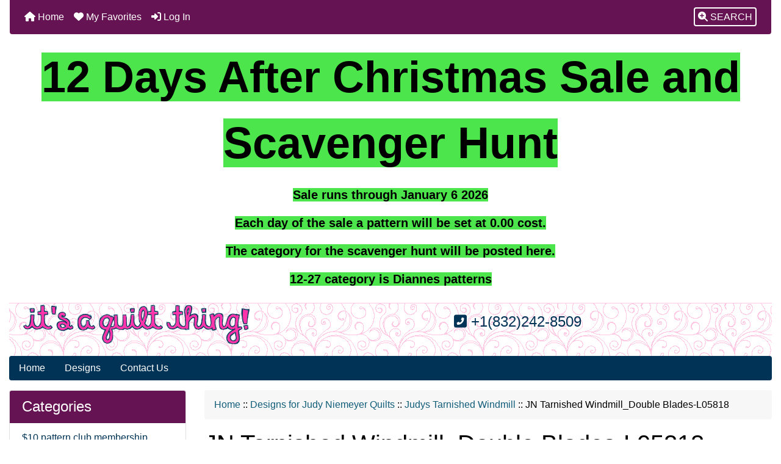

--- FILE ---
content_type: text/html; charset=utf-8
request_url: https://itsaquiltthing.com/cart/index.php?main_page=product_info&products_id=5818
body_size: 15103
content:
<!DOCTYPE html>
<html dir="ltr" lang="en">
  <head>
    <meta charset="utf-8">
    <link rel="preload" href="https://code.jquery.com/jquery-3.7.1.min.js" integrity="sha256-/JqT3SQfawRcv/BIHPThkBvs0OEvtFFmqPF/lYI/Cxo=" crossorigin="anonymous" as="script">
    <link rel="preload" href="https://cdn.jsdelivr.net/npm/bootstrap@4.6.2/dist/css/bootstrap.min.css" integrity="sha384-xOolHFLEh07PJGoPkLv1IbcEPTNtaed2xpHsD9ESMhqIYd0nLMwNLD69Npy4HI+N" crossorigin="anonymous" as="style">
    <link rel="preload" href="https://cdn.jsdelivr.net/npm/bootstrap@4.6.2/dist/js/bootstrap.bundle.min.js" integrity="sha384-Fy6S3B9q64WdZWQUiU+q4/2Lc9npb8tCaSX9FK7E8HnRr0Jz8D6OP9dO5Vg3Q9ct" crossorigin="anonymous" as="script">
    <link rel="preload" href="https://cdnjs.cloudflare.com/ajax/libs/font-awesome/6.5.2/css/fontawesome.min.css" integrity="sha512-UuQ/zJlbMVAw/UU8vVBhnI4op+/tFOpQZVT+FormmIEhRSCnJWyHiBbEVgM4Uztsht41f3FzVWgLuwzUqOObKw==" crossorigin="anonymous" as="style">
    <link rel="preload" href="https://cdnjs.cloudflare.com/ajax/libs/font-awesome/6.5.2/css/solid.min.css" integrity="sha512-Hp+WwK4QdKZk9/W0ViDvLunYjFrGJmNDt6sCflZNkjgvNq9mY+0tMbd6tWMiAlcf1OQyqL4gn2rYp7UsfssZPA==" crossorigin="anonymous" as="style">
    <title>JN Tarnished Windmill_Double Blades-L05818 : It's A Quilt Thing! - Designs by Laurie Thomas for the Statler Stitcher &amp; Intelliquilter</title>
    <meta name="viewport" content="width=device-width, initial-scale=1, minimum-scale=1, shrink-to-fit=no">
    <meta name="keywords" content="JN Tarnished Windmill_Double Blades-L05818, Designs for Jinny Beyer Quilts, Children, $10 pattern club membership, Wholecloth, Pattern Specific, Misc, Point to Point, Design Suggestions, Edge to Edge, Blocks, Triangles, Borders And Corners, Background and Misc, Christmas and Winter, Designs for Judy Niemeyer Quilts, Sash, Frames, Dianne's patterns, $10 pattern club, Gift Certificates, LDS Themed, Crosshatch, Apply, Modern, School Teams E2E, Designs for Jacqueline de Jonge quilts, Linear Patterns, Designs for Judy Martin Quilts, Designs for Judy Niemeyer Mixers, Open Patterns/Patterns With Little or No Backstitching, Sports Team E2e, Stephanie's Patterns, Modern e2e, quilt design, quilt designs, quilting">
    <meta name="description" content="It's A Quilt Thing! JN Tarnished Windmill_Double Blades-L05818 -  ">
    <meta name="author" content="It's A Quilt Thing!">
    <link rel="apple-touch-icon" sizes="180x180" href="includes/templates/bootstrap/images/icons/apple-touch-icon.png">
<link rel="icon" type="image/png" sizes="32x32" href="includes/templates/bootstrap/images/icons/favicon-32x32.png">
<link rel="icon" type="image/png" sizes="16x16" href="includes/templates/bootstrap/images/icons/favicon-16x16.png">
<link rel="manifest" href="includes/templates/bootstrap/images/icons/site.webmanifest">
    <base href="https://itsaquiltthing.com/cart/">
          <link href="https://itsaquiltthing.com/cart/index.php?main_page=product_info&amp;products_id=5818" rel="canonical">
            <link rel="stylesheet" href="https://cdn.jsdelivr.net/npm/bootstrap@4.6.2/dist/css/bootstrap.min.css" integrity="sha384-xOolHFLEh07PJGoPkLv1IbcEPTNtaed2xpHsD9ESMhqIYd0nLMwNLD69Npy4HI+N" crossorigin="anonymous">
    <link rel="stylesheet" href="https://cdnjs.cloudflare.com/ajax/libs/font-awesome/6.5.2/css/fontawesome.min.css" integrity="sha512-UuQ/zJlbMVAw/UU8vVBhnI4op+/tFOpQZVT+FormmIEhRSCnJWyHiBbEVgM4Uztsht41f3FzVWgLuwzUqOObKw==" crossorigin="anonymous">
    <link rel="stylesheet" href="https://cdnjs.cloudflare.com/ajax/libs/font-awesome/6.5.2/css/solid.min.css" integrity="sha512-Hp+WwK4QdKZk9/W0ViDvLunYjFrGJmNDt6sCflZNkjgvNq9mY+0tMbd6tWMiAlcf1OQyqL4gn2rYp7UsfssZPA==" crossorigin="anonymous">
<link href="includes/templates/bootstrap/css/stylesheet.css" rel="stylesheet">
<link href="includes/templates/bootstrap/css/stylesheet_360.css" rel="stylesheet">
<link href="includes/templates/bootstrap/css/stylesheet_361.css" rel="stylesheet">
<link href="includes/templates/bootstrap/css/stylesheet_364.css" rel="stylesheet">
<link href="includes/templates/bootstrap/css/stylesheet_ajax_search.css" rel="stylesheet">
<link href="includes/templates/bootstrap/css/stylesheet_bootstrap.carousel.css" rel="stylesheet">
<link href="includes/templates/bootstrap/css/stylesheet_bootstrap.lightbox.css" rel="stylesheet">
<link href="includes/templates/bootstrap/css/stylesheet_favorites.css" rel="stylesheet">
<link href="includes/templates/bootstrap/css/print_stylesheet.css" media="print" rel="stylesheet">
<style>
body {
    color: #000000;
    background-color: #ffffff;
}
a {
    color: #003355;text-decoration:none
}
a:hover {
    color: #0056b3;opacity:.6;text-decoration:none
}
.form-control::placeholder,
.required-info,
span.alert {
    color: #ad0000;
}
.alert-info {
    color: #13525e;    background-color: #d1ecf1;    border-color: #bee5eb;}
.rating {
    background-color: #ffffff;    color: #ff34aa;}
.btn {
    color: #ffffff;
    background-color: #003355;
    border-color: #003355;
}
.btn:hover {
    color: #fff;
    background-color: #ff33aa;
    border-color: #ff33aa;
}
#headerWrapper {
    background-color: #fff;background-image:url(includes/templates/bootstrap/images/tpheader.png); background-repeat:repeat;};
}
#tagline {
    color: #003355;
}
nav.navbar {
    background-color: #651352;
}
nav.navbar a.nav-link {
    color: #ffffff;
}
nav.navbar a.nav-link:hover {
    color: #f7f7f7;
    background-color: #333333;}
nav.navbar .navbar-toggler {
    color: #ffffff;
    background-color: #343a40;
    border-color: #343a40;
}
nav.navbar .navbar-toggler:hover {
    color: #f7f7f7;
    background-color: #919aa1;
    border-color: #919aa1;
}
nav.navbar .btn {
    color: #ffffff;    background-color: #13607c;    border-color: #13607c;}
nav.navbar .btn:hover {
    color: #0056b3;    background-color: #ffffff;    border-color: #a80000;}
#ezpagesBarHeader {
    background-color: #003355;
}
#ezpagesBarHeader a.nav-link {
    color: #ffffff;
}
#ezpagesBarHeader a.nav-link:hover {
    color: #cccccc;
    background-color: #ff33aa;}
#navCatTabs a {
    color: #ffffff;
    background-color: #007faf;
    border-color: #007faf;}
#navCatTabs a.activeLink {
    background-color: #ad0000;    color: #ffffff;    border-color: #ad0000;}
#navCatTabs a:hover {
    color: #007faf;
    background-color: #ffffff;
    border-color: #007faf;}
#navCatTabs a.activeLink:hover {
    background-color: #ffffff;    color: #ad0000;    border-color: #ad0000;}
#navBreadCrumb ol {
    background-color: #f7f7f7;
}
#navBreadCrumb li {
    color: #000000;
}
#navBreadCrumb li a {
    color: #115d79;
}
#navBreadCrumb li a:hover {
    color: #003c52;
}
#footerWrapper {
    color: #000000;
    background-color: #ffffff;
}
.legalCopyright,
.legalCopyright a {
    color: #000000;
}
#ezpagesBarFooter {
    background-color: #464646;
}
#ezpagesBarFooter a.nav-link {
    color: #ffffff;
}
#ezpagesBarFooter a.nav-link:hover {
    color: #f7f7f7;
    background-color: #363636;}
.fmel {
    background-color: #651352;
}
.leftBoxCard,
.rightBoxCard {
    color: #000000;
    background-color: #ffffff;
}
.leftBoxHeading,
.rightBoxHeading {
    color: #ffffff;
    background-color: #651352;
}
.leftBoxHeading a,
.rightBoxHeading a {
    color: #ffffff;
}
.leftBoxHeading a:hover,
.rightBoxHeading a:hover {
    color: #f7f7f7;
}
#categoriesContent .badge,
#documentcategoriesContent .badge {
    color: #ffffff;
    background-color: #007faf;
}
.leftBoxCard .list-group-item,
.rightBoxCard .list-group-item {
    color: #003355;
    background-color: #ffffff;
}
.leftBoxCard .list-group-item:hover,
.rightBoxCard .list-group-item:hover {
    color: #003975;
    background-color: #f7f7f7;
}
.centerBoxContents.card {
    color: #000000;
    background-color: #ffffff;
}
.centerBoxHeading {
    color: #ffffff;
    background-color: #003355;
}
.categoryListBoxContents.card {
    color: #000000;
    background-color: #ffffff;
}
.categoryListBoxContents {
    background-color: #ffffff;
}
.categoryListBoxContents:hover {
    background-color: #efefef;
}
a.page-link {
    color: #000000;
    background-color: #f7f7f7;
    border-color: #f7f7f7;
}
a.page-link:hover {
    color: #ffffff;
    background-color: #ff33aa;
    border-color: #ff33aa;
}
.page-item.active span.page-link {
    color: #ffffff;
    background-color: #003355;
}
.sideBoxContentItem {
    background-color: #ffffff;
}
.sideBoxContentItem:hover {
    background-color: #f7f7f7;
}
.centerBoxContents {
    background-color: #ffffff;
}
.centerBoxContents:hover {
    background-color: #efefef;
}
.centerBoxContentsListing:hover {
    background-color: #efefef;
}
.listingProductImage {
    min-width: 200px;
}
.productReviewCard:hover {
    background-color: #efefef;
}
.productBasePrice {
    color: #000000;
}
.normalprice {
    color: #000000;
}
.productSpecialPrice {
    color: #ad0000;
}
.productPriceDiscount {
    color: #ad0000;
}
.productSalePrice {
    color: #ad0000;
}
.productFreePrice {
    color: #0000ff;
}
#addToCart-card-header {
    color: #ffffff;
    background-color: #008a13;
}
#addToCart-card {
    border-color: #008a13;
}
.btn.button_add_selected {
    background: #008a13;
    color: #ffffff;
}
.btn.button_add_selected:hover {
    background: #007e33;
    color:#ffffff;
}
.btn.button_in_cart {
    background: #008a13;
    color: #ffffff;
}
.fa-cart-plus {
    color: #008a13;
}
.btn.button_in_cart:hover {
    background: #007e33;
    color: #ffffff;
}
a:hover > .fa-cart-plus {
    color: #007e33;
}
button.button_continue_checkout,
a.button_checkout {
    background-color: #003355;    color: #fff;    border-color: #003355;}
button.button_continue_checkout:hover,
a.button_checkout:hover {
    background-color: #ff33aa;    color: #fff;    border-color: #ff33aa;}
button.button_confirm_order {
    background-color: #003355;    color: #008a13;    border-color: #008a13;}
button.button_confirm_order:hover {
    background-color: #ff33aa;    color: #0f1111;    border-color: #ff33aa;}
#checkoutShippingDefault .progress-bar,
#checkoutPayment .progress-bar,
#checkoutConfirmationDefault .progress-bar,
#checkoutSuccessDefault .progress-bar {
    background-color: #008a13!important;}
button.button_sold_out_sm, button.button_sold_out_sm:hover, button.button_sold_out, button.button_sold_out:hover {
    background-color: #a80000;    color: #ffffff;    border-color: #a80000;}
a.carousel-control-prev,
a.carousel-control-next {
    color: #000000;}
a.carousel-control-prev:hover,
a.carousel-control-next:hover {
    color: #000000;}
.banner-carousel .carousel-indicators li {
    background-color: #000000;}
.defaultAddress address {
    background-color: #008a13;    color: #ffffff;}
.card.primary-address {
    border-color: #ff34aa;}
.card.primary-address > .card-header{
    background-color: #ff34aa;    color: #ffffff;}
</style>
<style>
.mfade img:hover{opacity:0.6}.pro{text-decoration:none}#siteinfoLegal{background:#fff;opacity:0.6}
</style>
    <script src="https://code.jquery.com/jquery-3.7.1.min.js" integrity="sha256-/JqT3SQfawRcv/BIHPThkBvs0OEvtFFmqPF/lYI/Cxo=" crossorigin="anonymous"></script>
    <script src="https://cdn.jsdelivr.net/npm/bootstrap@4.6.2/dist/js/bootstrap.bundle.min.js" integrity="sha384-Fy6S3B9q64WdZWQUiU+q4/2Lc9npb8tCaSX9FK7E8HnRr0Jz8D6OP9dO5Vg3Q9ct" crossorigin="anonymous"></script>
<script src="includes/templates/bootstrap/jscript/jscript_zca_bootstrap.js"></script>
<script src="includes/modules/pages/product_info/jscript_textarea_counter.js"></script>
<script src="includes/templates/bootstrap/jscript/ajax_search.min.js" defer></script>

<script src="includes/templates/bootstrap/jscript/jquery.matchHeight.min.js"></script>
<script>
$(document).ready(function() {
    $('.sideBoxContent .carousel-item .card').matchHeight();
});
</script>

<script>
if (typeof zcJS == "undefined" || !zcJS) {
  window.zcJS = { name: 'zcJS', version: '0.1.0.0' };
}

zcJS.ajax = function (options) {
  options.url = options.url.replace("&amp;", unescape("&amp;"));
  var deferred = jQuery.Deferred(function (d) {
      var securityToken = 'b8b35f2e1e908ab140d4240f1606b283';
      var defaults = {
          cache: false,
          type: 'POST',
          traditional: true,
          dataType: 'json',
          timeout: 5000,
          data: jQuery.extend(true,{
            securityToken: securityToken
        }, options.data)
      },
      settings = jQuery.extend(true, {}, defaults, options);
      if (typeof(console.log) == 'function') {
          console.log( settings );
      }

      d.done(settings.success);
      d.fail(settings.error);
      d.done(settings.complete);
      var jqXHRSettings = jQuery.extend(true, {}, settings, {
          success: function (response, textStatus, jqXHR) {
            d.resolve(response, textStatus, jqXHR);
          },
          error: function (jqXHR, textStatus, errorThrown) {
              if (window.console) {
                if (typeof(console.log) == 'function') {
                  console.log(jqXHR);
                }
              }
              d.reject(jqXHR, textStatus, errorThrown);
          },
          complete: d.resolve
      });
      jQuery.ajax(jqXHRSettings);
   }).fail(function(jqXHR, textStatus, errorThrown) {
   var response = jqXHR.getResponseHeader('status');
   var responseHtml = jqXHR.responseText;
   var contentType = jqXHR.getResponseHeader("content-type");
   switch (response)
     {
       case '403 Forbidden':
         var jsonResponse = JSON.parse(jqXHR.responseText);
         var errorType = jsonResponse.errorType;
         switch (errorType)
         {
           case 'ADMIN_BLOCK_WARNING':
           break;
           case 'AUTH_ERROR':
           break;
           case 'SECURITY_TOKEN':
           break;

           default:
             alert('An Internal Error of type '+errorType+' was received while processing an ajax call. The action you requested could not be completed.');
         }
       break;
       default:
        if (jqXHR.status === 200) {
            if (contentType.toLowerCase().indexOf("text/html") >= 0) {
                document.open();
                document.write(responseHtml);
                document.close();
            }
         }
     }
   });

  var promise = deferred.promise();
  return promise;
};
zcJS.timer = function (options) {
  var defaults = {
    interval: 10000,
    startEvent: null,
    intervalEvent: null,
    stopEvent: null

},
  settings = jQuery.extend(true, {}, defaults, options);

  var enabled = new Boolean(false);
  var timerId = 0;
  var mySelf;
  this.Start = function()
  {
      this.enabled = new Boolean(true);

      mySelf = this;
      mySelf.settings = settings;
      if (mySelf.enabled)
      {
          mySelf.timerId = setInterval(
          function()
          {
              if (mySelf.settings.intervalEvent)
              {
                mySelf.settings.intervalEvent(mySelf);
              }
          }, mySelf.settings.interval);
          if (mySelf.settings.startEvent)
          {
            mySelf.settings.startEvent(mySelf);
          }
      }
  };
  this.Stop = function()
  {
    mySelf.enabled = new Boolean(false);
    clearInterval(mySelf.timerId);
    if (mySelf.settings.stopEvent)
    {
      mySelf.settings.stopEvent(mySelf);
    }
  };
};

</script>

<script>
jQuery(document).ready(function() {
    jQuery('form.sidebox-select-form select:required').each(function() {
        var theOptions = '';
        var optGroup = false;
        var isSelected = '';
        jQuery('option', this).each(function() {
            if (jQuery(this).val() == '') {
                optGroup = true;
                theOptions += '<optgroup label="'+jQuery(this).text()+'">';
            } else {
                isSelected = '';
                if (jQuery(this).is(':selected')) {
                    isSelected = ' selected="selected"';
                }
                theOptions += '<option value="'+jQuery(this).val()+'"'+isSelected+'>'+jQuery(this).text()+'</option>';
            }
        });
        if (optGroup === true) {
            theOptions += '</optgroup>';
        }
        jQuery(this).empty().append(theOptions);
        jQuery('optgroup', this).css({'font-style':'normal'});
        if (jQuery('select option:selected', this).length > 0) {
            jQuery(this).siblings('input[type="submit"], button[type="submit"]').attr('disabled', false).css('cursor', 'pointer');
        } else {
            jQuery(this).siblings('input[type="submit"], button[type="submit"]').attr('disabled', true).css('cursor', 'not-allowed');
        }
        jQuery(this).on('change', function() {
            jQuery(this).siblings('input[type="submit"], button[type="submit"]').attr('disabled', false).css('cursor', 'pointer');
        });
    });
});
</script>
<script>
function popupWindow(url) {
  window.open(url,'popupWindow','toolbar=no,location=no,directories=no,status=no,menubar=no,scrollbars=no,resizable=yes,copyhistory=no,width=100,height=100,screenX=150,screenY=150,top=150,left=150')
}
function popupWindowPrice(url) {
  window.open(url,'popupWindow','toolbar=no,location=no,directories=no,status=no,menubar=no,scrollbars=yes,resizable=yes,copyhistory=no,width=600,height=400,screenX=150,screenY=150,top=150,left=150')
}
</script>

    </head>

<body id="productinfoBody">
    <div id="search-wrapper" class="modal fade" role="dialog" aria-labelledby="search-modal-title" aria-hidden="true">
        <div class="modal-dialog">
            <div class="modal-content">
                <div class="modal-body container-fluid">
                    <button type="button" class="close" data-dismiss="modal" aria-label="Close"><i class="fas fa-times"></i></button>
                    <h5 class="modal-title mb-1" id="search-modal-title">What can we help you find?</h5>
                    <div class="form-group">
                        <form class="search-form">
                            <label for="search-input">Search:</label>
                            <input type="text" id="search-input" class="form-control" placeholder="Search here...">
                            <input id="search-page" type="hidden" value="https://itsaquiltthing.com/cart/index.php?main_page=search_result&amp;search_in_description=1">
                        </form>
                    </div>
                    <div id="search-content" class="row"></div>
                </div>
            </div>
        </div>
    </div>
<div class="container-fluid" id="header-wrapper">
<div id="navbar-spacer" class="mt-5 pt-4"></div>    <div class="zca-banner bannerOne rounded">
<p style="text-align:center;"><span style="background-color:hsl(120,75%,60%);font-size:72px;"><strong>12 Days After Christmas Sale and Scavenger Hunt</strong></span></p><p style="text-align:center;"><span style="background-color:hsl(120,75%,60%);font-size:20px;"><strong>Sale runs through January 6 2026</strong></span></p><p style="text-align:center;"><span style="background-color:hsl(120,75%,60%);font-size:20px;"><strong>Each day of the sale a pattern will be set at 0.00 cost.</strong></span></p><p style="text-align:center;"><span style="background-color:hsl(120,75%,60%);font-size:20px;"><strong>The category for the scavenger hunt will be posted here.</strong></span></p><p style="text-align:center;"><span style="background-color:hsl(120,75%,60%);font-size:20px;"><strong>12-27 category is Diannes patterns</strong></span></p>    </div>
    <div class="row mb-3">
        <div class="col">
<!--bof-header logo and navigation display-->
<div id="headerWrapper" class="mt-2">
<!--bof-navigation display-->
    <div id="navMainWrapper">
        <div id="navMain">
            <nav class="navbar fixed-top mx-3 navbar-expand-lg rounded-bottom" aria-label="Navigation Bar">
                <button class="navbar-toggler" type="button" data-toggle="collapse" data-target="#navbarSupportedContent" aria-controls="navbarSupportedContent" aria-expanded="false" aria-label="Toggle navigation">
                    <i class="fas fa-bars"></i>
                </button>

                <div class="collapse navbar-collapse" id="navbarSupportedContent">
                    <ul class="navbar-nav mr-auto">
                        <li id="nav-home" class="nav-item" title="Home">
                            <a class="nav-link" href="https://itsaquiltthing.com/cart/index.php?main_page=index">
                                <i class="fas fa-home"></i> Home                            </a>
                        </li>
                        <li class="nav-item" title="Log In">
                            <a class="nav-link" href="https://itsaquiltthing.com/cart/index.php?main_page=login">
                                <i class="fas fa-sign-in-alt"></i> Log In                            </a>
                        </li>
<li class="nav-item dropdown d-lg-none">
    <a class="nav-link dropdown-toggle" href="#" id="categoryDropdown" role="button" data-toggle="dropdown" aria-haspopup="true" aria-expanded="false">
        Categories    </a>
    <div class="dropdown-menu" aria-labelledby="categoryDropdown">
        <ul class="m-0 p-0">
            <li><a class="dropdown-item" href="https://itsaquiltthing.com/cart/index.php?main_page=index&amp;cPath=35">$10 pattern club membership</a></li>
            <li><a class="dropdown-item" href="https://itsaquiltthing.com/cart/index.php?main_page=index&amp;cPath=84">Apply</a></li>
            <li><a class="dropdown-item" href="https://itsaquiltthing.com/cart/index.php?main_page=index&amp;cPath=83">Crosshatch</a></li>
            <li><a class="dropdown-item" href="https://itsaquiltthing.com/cart/index.php?main_page=index&amp;cPath=85">Modern</a></li>
            <li><a class="dropdown-item" href="https://itsaquiltthing.com/cart/index.php?main_page=index&amp;cPath=275">Modern e2e</a></li>
            <li><a class="dropdown-item" href="https://itsaquiltthing.com/cart/index.php?main_page=index&amp;cPath=79">$10 pattern club</a></li>
            <li><a class="dropdown-item" href="https://itsaquiltthing.com/cart/index.php?main_page=index&amp;cPath=61">Background and Misc</a></li>
            <li><a class="dropdown-item" href="https://itsaquiltthing.com/cart/index.php?main_page=index&amp;cPath=57">Blocks</a></li>
            <li><a class="dropdown-item" href="https://itsaquiltthing.com/cart/index.php?main_page=index&amp;cPath=59">Borders And Corners</a></li>
            <li><a class="dropdown-item" href="https://itsaquiltthing.com/cart/index.php?main_page=index&amp;cPath=20">Children</a></li>
            <li><a class="dropdown-item" href="https://itsaquiltthing.com/cart/index.php?main_page=index&amp;cPath=63">Christmas and Winter</a></li>
            <li><a class="dropdown-item" href="https://itsaquiltthing.com/cart/index.php?main_page=index&amp;cPath=55">Design Suggestions</a></li>
            <li><a class="dropdown-item" href="https://itsaquiltthing.com/cart/index.php?main_page=index&amp;cPath=195">Designs for Jacqueline de Jonge quilts</a></li>
            <li><a class="dropdown-item" href="https://itsaquiltthing.com/cart/index.php?main_page=index&amp;cPath=8">Designs for Jinny Beyer Quilts</a></li>
            <li><a class="dropdown-item" href="https://itsaquiltthing.com/cart/index.php?main_page=index&amp;cPath=212">Designs for Judy Martin Quilts</a></li>
            <li><a class="dropdown-item" href="https://itsaquiltthing.com/cart/index.php?main_page=index&amp;cPath=219">Designs for Judy Niemeyer Mixers</a></li>
            <li><a class="dropdown-item" href="https://itsaquiltthing.com/cart/index.php?main_page=index&amp;cPath=64"><span class="category-subs-selected">Designs for Judy Niemeyer Quilts</span></a></li>
            <li><a class="dropdown-item" href="https://itsaquiltthing.com/cart/index.php?main_page=index&amp;cPath=56">Edge to Edge</a></li>
            <li><a class="dropdown-item" href="https://itsaquiltthing.com/cart/index.php?main_page=index&amp;cPath=69">Frames</a></li>
            <li><a class="dropdown-item" href="https://itsaquiltthing.com/cart/index.php?main_page=index&amp;cPath=204">Linear Patterns</a></li>
            <li><a class="dropdown-item" href="https://itsaquiltthing.com/cart/index.php?main_page=index&amp;cPath=52">Misc</a></li>
            <li><a class="dropdown-item" href="https://itsaquiltthing.com/cart/index.php?main_page=index&amp;cPath=227">Open Patterns/Patterns With Little or No Backstitching</a></li>
            <li><a class="dropdown-item" href="https://itsaquiltthing.com/cart/index.php?main_page=index&amp;cPath=51">Pattern Specific</a></li>
            <li><a class="dropdown-item" href="https://itsaquiltthing.com/cart/index.php?main_page=index&amp;cPath=54">Point  to Point</a></li>
            <li><a class="dropdown-item" href="https://itsaquiltthing.com/cart/index.php?main_page=index&amp;cPath=66">Sash</a></li>
            <li><a class="dropdown-item" href="https://itsaquiltthing.com/cart/index.php?main_page=index&amp;cPath=86">School Teams E2E</a></li>
            <li><a class="dropdown-item" href="https://itsaquiltthing.com/cart/index.php?main_page=index&amp;cPath=231">Sports Team E2e</a></li>
            <li><a class="dropdown-item" href="https://itsaquiltthing.com/cart/index.php?main_page=index&amp;cPath=58">Triangles</a></li>
            <li><a class="dropdown-item" href="https://itsaquiltthing.com/cart/index.php?main_page=index&amp;cPath=37">Wholecloth</a></li>
            <li><a class="dropdown-item" href="https://itsaquiltthing.com/cart/index.php?main_page=index&amp;cPath=82">LDS Themed</a></li>
            <li><a class="dropdown-item" href="https://itsaquiltthing.com/cart/index.php?main_page=index&amp;cPath=253">Stephanie's Patterns</a></li>
            <li><a class="dropdown-item" href="https://itsaquiltthing.com/cart/index.php?main_page=index&amp;cPath=70">Dianne's patterns</a></li>
            <li><a class="dropdown-item" href="https://itsaquiltthing.com/cart/index.php?main_page=index&amp;cPath=81">Gift Certificates</a></li>
        </ul>
        <div class="dropdown-divider"></div><a class="dropdown-item" href="https://itsaquiltthing.com/cart/index.php?main_page=products_all">All Products ...</a>
    </div>
</li>
                    </ul>
<ul class="navbar-nav ml-auto">
    <li class="nav-item"><a href="javascript:void(0);" role="button" id="search-icon" class="nav-link" aria-label="Search"><span class="rounded" style="border:2px solid #fff;padding:5px"><i class="fas fa-search-plus"></i> SEARCH</span></a></li>
</ul>
                </div>
            </nav>
        </div>
    </div>
<!--eof-navigation display-->

<!--bof-branding display-->
    <div id="logoWrapper">
        <div id="logo" class="row align-items-center px-3 pb-3">
            <div class="col-sm-4">
                <a id="hdr-img" class="d-block" href="https://itsaquiltthing.com/cart/index.php?main_page=index" aria-label="Site Logo">
                    <img src="includes/templates/bootstrap/images/logo.png" title="It's a Quilt Thing! Home" alt="(image for) It's a Quilt Thing! Home" width="644" height="118">                </a>
            </div>
            <div id="taglineWrapper" class="col-sm-8 text-center">
                <div id="tagline" class="text-center"><h4 style="color:#003355"><i class="fas fa-phone-square-alt"></i> +1(832)242-8509</h4></div>
            </div>
        </div>
    </div>
<!--eof-branding display-->
<!--eof-header logo and navigation display-->

<!--bof-optional categories tabs navigation display-->
<!--eof-optional categories tabs navigation display-->

<!--bof-header ezpage links-->
<div id="ezpagesBarHeader" class="ezpagesBar rounded">
<ul class="nav nav-pills">
  <li class="nav-item"><a class="nav-link" href="https://itsaquiltthing.com/cart/index.php?main_page=index">Home</a></li>
  <li class="nav-item"><a class="nav-link" href="https://itsaquiltthing.com/cart/index.php?main_page=products_all">Designs</a></li>
  <li class="nav-item"><a class="nav-link" href="https://itsaquiltthing.com/cart/index.php?main_page=contact_us">Contact Us</a></li>
</ul>
</div>
<!--eof-header ezpage links-->
</div>

        </div>
    </div>
</div>

<div class="container-fluid" id="mainWrapper">
    <div class="row">
 
        <div id="navColumnOne" class="col-sm-3 d-none d-lg-block">
            <div id="navColumnOneWrapper"><div id="categories-leftBoxCard" class="leftBoxCard card mb-3">
    <h4 id="categories-leftBoxHeading" class="leftBoxHeading card-header">Categories</h4>
    <div id="categoriesContent" class="list-group-flush sideBoxContent"><a class="list-group-item list-group-item-action d-flex justify-content-between align-items-center pro sideboxCategory-top" href="https://itsaquiltthing.com/cart/index.php?main_page=index&amp;cPath=35">$10 pattern club membership</a><a class="list-group-item list-group-item-action d-flex justify-content-between align-items-center pro sideboxCategory-top" href="https://itsaquiltthing.com/cart/index.php?main_page=index&amp;cPath=84">Apply</a><a class="list-group-item list-group-item-action d-flex justify-content-between align-items-center pro sideboxCategory-top" href="https://itsaquiltthing.com/cart/index.php?main_page=index&amp;cPath=83">Crosshatch</a><a class="list-group-item list-group-item-action d-flex justify-content-between align-items-center pro sideboxCategory-top" href="https://itsaquiltthing.com/cart/index.php?main_page=index&amp;cPath=85">Modern</a><a class="list-group-item list-group-item-action d-flex justify-content-between align-items-center pro sideboxCategory-top" href="https://itsaquiltthing.com/cart/index.php?main_page=index&amp;cPath=275">Modern e2e</a><a class="list-group-item list-group-item-action d-flex justify-content-between align-items-center pro sideboxCategory-top" href="https://itsaquiltthing.com/cart/index.php?main_page=index&amp;cPath=79">$10 pattern club</a><a class="list-group-item list-group-item-action d-flex justify-content-between align-items-center pro sideboxCategory-top" href="https://itsaquiltthing.com/cart/index.php?main_page=index&amp;cPath=61">Background and Misc</a><a class="list-group-item list-group-item-action d-flex justify-content-between align-items-center pro sideboxCategory-top" href="https://itsaquiltthing.com/cart/index.php?main_page=index&amp;cPath=57">Blocks</a><a class="list-group-item list-group-item-action d-flex justify-content-between align-items-center pro sideboxCategory-top" href="https://itsaquiltthing.com/cart/index.php?main_page=index&amp;cPath=59">Borders And Corners</a><a class="list-group-item list-group-item-action d-flex justify-content-between align-items-center pro sideboxCategory-top" href="https://itsaquiltthing.com/cart/index.php?main_page=index&amp;cPath=20">Children</a><a class="list-group-item list-group-item-action d-flex justify-content-between align-items-center pro sideboxCategory-top" href="https://itsaquiltthing.com/cart/index.php?main_page=index&amp;cPath=55">Design Suggestions</a><a class="list-group-item list-group-item-action d-flex justify-content-between align-items-center pro sideboxCategory-top" href="https://itsaquiltthing.com/cart/index.php?main_page=index&amp;cPath=195">Designs for Jacqueline de Jonge quilts</a><a class="list-group-item list-group-item-action d-flex justify-content-between align-items-center pro sideboxCategory-top" href="https://itsaquiltthing.com/cart/index.php?main_page=index&amp;cPath=8">Designs for Jinny Beyer Quilts</a><a class="list-group-item list-group-item-action d-flex justify-content-between align-items-center pro sideboxCategory-top" href="https://itsaquiltthing.com/cart/index.php?main_page=index&amp;cPath=212">Designs for Judy Martin Quilts</a><a class="list-group-item list-group-item-action d-flex justify-content-between align-items-center pro sideboxCategory-top" href="https://itsaquiltthing.com/cart/index.php?main_page=index&amp;cPath=219">Designs for Judy Niemeyer Mixers&nbsp;<i class="fa-solid fa-angle-down"></i></a><a class="list-group-item list-group-item-action d-flex justify-content-between align-items-center pro sideboxCategory-top" href="https://itsaquiltthing.com/cart/index.php?main_page=index&amp;cPath=64"><span class="sideboxCategory-subs-parent">Designs for Judy Niemeyer Quilts&nbsp;<i class="fa-solid fa-angle-down"></i></span></a><a class="list-group-item list-group-item-action d-flex justify-content-between align-items-center pro sideboxCategory-products" href="https://itsaquiltthing.com/cart/index.php?main_page=index&amp;cPath=64_19">&nbsp;&nbsp;-&nbsp;Judys 4th of July</a><a class="list-group-item list-group-item-action d-flex justify-content-between align-items-center pro sideboxCategory-products" href="https://itsaquiltthing.com/cart/index.php?main_page=index&amp;cPath=64_197">&nbsp;&nbsp;-&nbsp;Judys 4th of July_2</a><a class="list-group-item list-group-item-action d-flex justify-content-between align-items-center pro sideboxCategory-products" href="https://itsaquiltthing.com/cart/index.php?main_page=index&amp;cPath=64_10">&nbsp;&nbsp;-&nbsp;Judys A Touch of Spring</a><a class="list-group-item list-group-item-action d-flex justify-content-between align-items-center pro sideboxCategory-products" href="https://itsaquiltthing.com/cart/index.php?main_page=index&amp;cPath=64_18">&nbsp;&nbsp;-&nbsp;Judys Agave</a><a class="list-group-item list-group-item-action d-flex justify-content-between align-items-center pro sideboxCategory-products" href="https://itsaquiltthing.com/cart/index.php?main_page=index&amp;cPath=64_224">&nbsp;&nbsp;-&nbsp;Judys Allisyns Wondered Land</a><a class="list-group-item list-group-item-action d-flex justify-content-between align-items-center pro sideboxCategory-products" href="https://itsaquiltthing.com/cart/index.php?main_page=index&amp;cPath=64_26">&nbsp;&nbsp;-&nbsp;Judys Amazon Star</a><a class="list-group-item list-group-item-action d-flex justify-content-between align-items-center pro sideboxCategory-products" href="https://itsaquiltthing.com/cart/index.php?main_page=index&amp;cPath=64_33">&nbsp;&nbsp;-&nbsp;Judys Amethyst</a><a class="list-group-item list-group-item-action d-flex justify-content-between align-items-center pro sideboxCategory-products" href="https://itsaquiltthing.com/cart/index.php?main_page=index&amp;cPath=64_215">&nbsp;&nbsp;-&nbsp;Judys Andromeda</a><a class="list-group-item list-group-item-action d-flex justify-content-between align-items-center pro sideboxCategory-products" href="https://itsaquiltthing.com/cart/index.php?main_page=index&amp;cPath=64_180">&nbsp;&nbsp;-&nbsp;Judys Antique Lighthouse</a><a class="list-group-item list-group-item-action d-flex justify-content-between align-items-center pro sideboxCategory-products" href="https://itsaquiltthing.com/cart/index.php?main_page=index&amp;cPath=64_273">&nbsp;&nbsp;-&nbsp;Judys Arctic Star</a><a class="list-group-item list-group-item-action d-flex justify-content-between align-items-center pro sideboxCategory-products" href="https://itsaquiltthing.com/cart/index.php?main_page=index&amp;cPath=64_22">&nbsp;&nbsp;-&nbsp;Judys Arrowhead Crossing</a><a class="list-group-item list-group-item-action d-flex justify-content-between align-items-center pro sideboxCategory-products" href="https://itsaquiltthing.com/cart/index.php?main_page=index&amp;cPath=64_25">&nbsp;&nbsp;-&nbsp;Judys Bali Wedding Star</a><a class="list-group-item list-group-item-action d-flex justify-content-between align-items-center pro sideboxCategory-products" href="https://itsaquiltthing.com/cart/index.php?main_page=index&amp;cPath=64_233">&nbsp;&nbsp;-&nbsp;Judys Beach House</a><a class="list-group-item list-group-item-action d-flex justify-content-between align-items-center pro sideboxCategory-products" href="https://itsaquiltthing.com/cart/index.php?main_page=index&amp;cPath=64_30">&nbsp;&nbsp;-&nbsp;Judys Butterfly Garden</a><a class="list-group-item list-group-item-action d-flex justify-content-between align-items-center pro sideboxCategory-products" href="https://itsaquiltthing.com/cart/index.php?main_page=index&amp;cPath=64_60">&nbsp;&nbsp;-&nbsp;Judys Cabin Fever</a><a class="list-group-item list-group-item-action d-flex justify-content-between align-items-center pro sideboxCategory-products" href="https://itsaquiltthing.com/cart/index.php?main_page=index&amp;cPath=64_62">&nbsp;&nbsp;-&nbsp;Judys Cactus Flower</a><a class="list-group-item list-group-item-action d-flex justify-content-between align-items-center pro sideboxCategory-products" href="https://itsaquiltthing.com/cart/index.php?main_page=index&amp;cPath=64_78">&nbsp;&nbsp;-&nbsp;Judys Cactus Rose</a><a class="list-group-item list-group-item-action d-flex justify-content-between align-items-center pro sideboxCategory-products" href="https://itsaquiltthing.com/cart/index.php?main_page=index&amp;cPath=64_239">&nbsp;&nbsp;-&nbsp;Judys Cape Cod Gardens</a><a class="list-group-item list-group-item-action d-flex justify-content-between align-items-center pro sideboxCategory-products" href="https://itsaquiltthing.com/cart/index.php?main_page=index&amp;cPath=64_202">&nbsp;&nbsp;-&nbsp;Judys Carnival Flower</a><a class="list-group-item list-group-item-action d-flex justify-content-between align-items-center pro sideboxCategory-products" href="https://itsaquiltthing.com/cart/index.php?main_page=index&amp;cPath=64_125">&nbsp;&nbsp;-&nbsp;Judys Celebration Tree Skirt_Feathers</a><a class="list-group-item list-group-item-action d-flex justify-content-between align-items-center pro sideboxCategory-products" href="https://itsaquiltthing.com/cart/index.php?main_page=index&amp;cPath=64_113">&nbsp;&nbsp;-&nbsp;Judys Celebration_Poinsettia and Holly Tree Skirt</a><a class="list-group-item list-group-item-action d-flex justify-content-between align-items-center pro sideboxCategory-products" href="https://itsaquiltthing.com/cart/index.php?main_page=index&amp;cPath=64_176">&nbsp;&nbsp;-&nbsp;Judys Celestial Snowfall</a><a class="list-group-item list-group-item-action d-flex justify-content-between align-items-center pro sideboxCategory-products" href="https://itsaquiltthing.com/cart/index.php?main_page=index&amp;cPath=64_234">&nbsp;&nbsp;-&nbsp;Judys Christmas Cactus</a><a class="list-group-item list-group-item-action d-flex justify-content-between align-items-center pro sideboxCategory-products" href="https://itsaquiltthing.com/cart/index.php?main_page=index&amp;cPath=64_220">&nbsp;&nbsp;-&nbsp;Judys Christmas Cookie Tree Skirt</a><a class="list-group-item list-group-item-action d-flex justify-content-between align-items-center pro sideboxCategory-products" href="https://itsaquiltthing.com/cart/index.php?main_page=index&amp;cPath=64_218">&nbsp;&nbsp;-&nbsp;Judys Cinnamon Sticks</a><a class="list-group-item list-group-item-action d-flex justify-content-between align-items-center pro sideboxCategory-products" href="https://itsaquiltthing.com/cart/index.php?main_page=index&amp;cPath=64_145">&nbsp;&nbsp;-&nbsp;Judys Clamshell</a><a class="list-group-item list-group-item-action d-flex justify-content-between align-items-center pro sideboxCategory-products" href="https://itsaquiltthing.com/cart/index.php?main_page=index&amp;cPath=64_200">&nbsp;&nbsp;-&nbsp;Judys Cogs and Blocks_Queen Extension</a><a class="list-group-item list-group-item-action d-flex justify-content-between align-items-center pro sideboxCategory-products" href="https://itsaquiltthing.com/cart/index.php?main_page=index&amp;cPath=64_88">&nbsp;&nbsp;-&nbsp;Judys Compass Rose</a><a class="list-group-item list-group-item-action d-flex justify-content-between align-items-center pro sideboxCategory-products" href="https://itsaquiltthing.com/cart/index.php?main_page=index&amp;cPath=64_89">&nbsp;&nbsp;-&nbsp;Judys Confetti</a><a class="list-group-item list-group-item-action d-flex justify-content-between align-items-center pro sideboxCategory-products" href="https://itsaquiltthing.com/cart/index.php?main_page=index&amp;cPath=64_141">&nbsp;&nbsp;-&nbsp;Judys Coral Reef</a><a class="list-group-item list-group-item-action d-flex justify-content-between align-items-center pro sideboxCategory-products" href="https://itsaquiltthing.com/cart/index.php?main_page=index&amp;cPath=64_186">&nbsp;&nbsp;-&nbsp;Judys Cosmic Shimmer</a><a class="list-group-item list-group-item-action d-flex justify-content-between align-items-center pro sideboxCategory-products" href="https://itsaquiltthing.com/cart/index.php?main_page=index&amp;cPath=64_183">&nbsp;&nbsp;-&nbsp;Judys Crimson Poppy</a><a class="list-group-item list-group-item-action d-flex justify-content-between align-items-center pro sideboxCategory-products" href="https://itsaquiltthing.com/cart/index.php?main_page=index&amp;cPath=64_133">&nbsp;&nbsp;-&nbsp;Judys Crown of Thorns</a><a class="list-group-item list-group-item-action d-flex justify-content-between align-items-center pro sideboxCategory-products" href="https://itsaquiltthing.com/cart/index.php?main_page=index&amp;cPath=64_147">&nbsp;&nbsp;-&nbsp;Judys Dancing Batiks</a><a class="list-group-item list-group-item-action d-flex justify-content-between align-items-center pro sideboxCategory-products" href="https://itsaquiltthing.com/cart/index.php?main_page=index&amp;cPath=64_90">&nbsp;&nbsp;-&nbsp;Judys Desert Sky</a><a class="list-group-item list-group-item-action d-flex justify-content-between align-items-center pro sideboxCategory-products" href="https://itsaquiltthing.com/cart/index.php?main_page=index&amp;cPath=64_91">&nbsp;&nbsp;-&nbsp;Judys Desert Sky Modern</a><a class="list-group-item list-group-item-action d-flex justify-content-between align-items-center pro sideboxCategory-products" href="https://itsaquiltthing.com/cart/index.php?main_page=index&amp;cPath=64_181">&nbsp;&nbsp;-&nbsp;Judys Desert Sunset Queen Extension</a><a class="list-group-item list-group-item-action d-flex justify-content-between align-items-center pro sideboxCategory-products" href="https://itsaquiltthing.com/cart/index.php?main_page=index&amp;cPath=64_92">&nbsp;&nbsp;-&nbsp;Judys Dinner Plate Dahlia</a><a class="list-group-item list-group-item-action d-flex justify-content-between align-items-center pro sideboxCategory-products" href="https://itsaquiltthing.com/cart/index.php?main_page=index&amp;cPath=64_272">&nbsp;&nbsp;-&nbsp;Judys Dragon Tooth King Extension</a><a class="list-group-item list-group-item-action d-flex justify-content-between align-items-center pro sideboxCategory-products" href="https://itsaquiltthing.com/cart/index.php?main_page=index&amp;cPath=64_178">&nbsp;&nbsp;-&nbsp;Judys DreamCatcher</a><a class="list-group-item list-group-item-action d-flex justify-content-between align-items-center pro sideboxCategory-products" href="https://itsaquiltthing.com/cart/index.php?main_page=index&amp;cPath=64_87">&nbsp;&nbsp;-&nbsp;Judys Drunkards Wave</a><a class="list-group-item list-group-item-action d-flex justify-content-between align-items-center pro sideboxCategory-products" href="https://itsaquiltthing.com/cart/index.php?main_page=index&amp;cPath=64_93">&nbsp;&nbsp;-&nbsp;Judys Eight Leaf Pattern</a><a class="list-group-item list-group-item-action d-flex justify-content-between align-items-center pro sideboxCategory-products" href="https://itsaquiltthing.com/cart/index.php?main_page=index&amp;cPath=64_194">&nbsp;&nbsp;-&nbsp;Judys Evergreen Tree Skirt</a><a class="list-group-item list-group-item-action d-flex justify-content-between align-items-center pro sideboxCategory-products" href="https://itsaquiltthing.com/cart/index.php?main_page=index&amp;cPath=64_94">&nbsp;&nbsp;-&nbsp;Judys Farmhouse Windows</a><a class="list-group-item list-group-item-action d-flex justify-content-between align-items-center pro sideboxCategory-products" href="https://itsaquiltthing.com/cart/index.php?main_page=index&amp;cPath=64_95">&nbsp;&nbsp;-&nbsp;Judys Feather Star Octagon</a><a class="list-group-item list-group-item-action d-flex justify-content-between align-items-center pro sideboxCategory-products" href="https://itsaquiltthing.com/cart/index.php?main_page=index&amp;cPath=64_96">&nbsp;&nbsp;-&nbsp;Judys Feathered Goose</a><a class="list-group-item list-group-item-action d-flex justify-content-between align-items-center pro sideboxCategory-products" href="https://itsaquiltthing.com/cart/index.php?main_page=index&amp;cPath=64_97">&nbsp;&nbsp;-&nbsp;Judys Feathered Star</a><a class="list-group-item list-group-item-action d-flex justify-content-between align-items-center pro sideboxCategory-products" href="https://itsaquiltthing.com/cart/index.php?main_page=index&amp;cPath=64_98">&nbsp;&nbsp;-&nbsp;Judys Feathered Star Queen Set</a><a class="list-group-item list-group-item-action d-flex justify-content-between align-items-center pro sideboxCategory-products" href="https://itsaquiltthing.com/cart/index.php?main_page=index&amp;cPath=64_99">&nbsp;&nbsp;-&nbsp;Judys Fire Island Hosta</a><a class="list-group-item list-group-item-action d-flex justify-content-between align-items-center pro sideboxCategory-products" href="https://itsaquiltthing.com/cart/index.php?main_page=index&amp;cPath=64_150">&nbsp;&nbsp;-&nbsp;Judys Flowers for my Wedding</a><a class="list-group-item list-group-item-action d-flex justify-content-between align-items-center pro sideboxCategory-products" href="https://itsaquiltthing.com/cart/index.php?main_page=index&amp;cPath=64_245">&nbsp;&nbsp;-&nbsp;Judys Flying Geese Queen Extension</a><a class="list-group-item list-group-item-action d-flex justify-content-between align-items-center pro sideboxCategory-products" href="https://itsaquiltthing.com/cart/index.php?main_page=index&amp;cPath=64_100">&nbsp;&nbsp;-&nbsp;Judys Flying South</a><a class="list-group-item list-group-item-action d-flex justify-content-between align-items-center pro sideboxCategory-products" href="https://itsaquiltthing.com/cart/index.php?main_page=index&amp;cPath=64_191">&nbsp;&nbsp;-&nbsp;Judys Fortune Teller</a><a class="list-group-item list-group-item-action d-flex justify-content-between align-items-center pro sideboxCategory-products" href="https://itsaquiltthing.com/cart/index.php?main_page=index&amp;cPath=64_101">&nbsp;&nbsp;-&nbsp;Judys Fractured Paint Box</a><a class="list-group-item list-group-item-action d-flex justify-content-between align-items-center pro sideboxCategory-products" href="https://itsaquiltthing.com/cart/index.php?main_page=index&amp;cPath=64_151">&nbsp;&nbsp;-&nbsp;Judys Fractured Star</a><a class="list-group-item list-group-item-action d-flex justify-content-between align-items-center pro sideboxCategory-products" href="https://itsaquiltthing.com/cart/index.php?main_page=index&amp;cPath=64_199">&nbsp;&nbsp;-&nbsp;Judys Frozen Fountain</a><a class="list-group-item list-group-item-action d-flex justify-content-between align-items-center pro sideboxCategory-products" href="https://itsaquiltthing.com/cart/index.php?main_page=index&amp;cPath=64_102">&nbsp;&nbsp;-&nbsp;Judys Glacier Star</a><a class="list-group-item list-group-item-action d-flex justify-content-between align-items-center pro sideboxCategory-products" href="https://itsaquiltthing.com/cart/index.php?main_page=index&amp;cPath=64_103">&nbsp;&nbsp;-&nbsp;Judys Golden Harvest</a><a class="list-group-item list-group-item-action d-flex justify-content-between align-items-center pro sideboxCategory-products" href="https://itsaquiltthing.com/cart/index.php?main_page=index&amp;cPath=64_153">&nbsp;&nbsp;-&nbsp;Judys Harboured Lighthouse</a><a class="list-group-item list-group-item-action d-flex justify-content-between align-items-center pro sideboxCategory-products" href="https://itsaquiltthing.com/cart/index.php?main_page=index&amp;cPath=64_242">&nbsp;&nbsp;-&nbsp;Judys Hocus Pocus</a><a class="list-group-item list-group-item-action d-flex justify-content-between align-items-center pro sideboxCategory-products" href="https://itsaquiltthing.com/cart/index.php?main_page=index&amp;cPath=64_251">&nbsp;&nbsp;-&nbsp;Judys Honeycomb</a><a class="list-group-item list-group-item-action d-flex justify-content-between align-items-center pro sideboxCategory-products" href="https://itsaquiltthing.com/cart/index.php?main_page=index&amp;cPath=64_173">&nbsp;&nbsp;-&nbsp;Judys Ice Castles</a><a class="list-group-item list-group-item-action d-flex justify-content-between align-items-center pro sideboxCategory-products" href="https://itsaquiltthing.com/cart/index.php?main_page=index&amp;cPath=64_155">&nbsp;&nbsp;-&nbsp;Judys Indian Summer 1</a><a class="list-group-item list-group-item-action d-flex justify-content-between align-items-center pro sideboxCategory-products" href="https://itsaquiltthing.com/cart/index.php?main_page=index&amp;cPath=64_187">&nbsp;&nbsp;-&nbsp;Judys Indian Summer 2</a><a class="list-group-item list-group-item-action d-flex justify-content-between align-items-center pro sideboxCategory-products" href="https://itsaquiltthing.com/cart/index.php?main_page=index&amp;cPath=64_104">&nbsp;&nbsp;-&nbsp;Judys Island Sunrise</a><a class="list-group-item list-group-item-action d-flex justify-content-between align-items-center pro sideboxCategory-products" href="https://itsaquiltthing.com/cart/index.php?main_page=index&amp;cPath=64_105">&nbsp;&nbsp;-&nbsp;Judys Japanese Fan</a><a class="list-group-item list-group-item-action d-flex justify-content-between align-items-center pro sideboxCategory-products" href="https://itsaquiltthing.com/cart/index.php?main_page=index&amp;cPath=64_156">&nbsp;&nbsp;-&nbsp;Judys Kentucky Spirits</a><a class="list-group-item list-group-item-action d-flex justify-content-between align-items-center pro sideboxCategory-products" href="https://itsaquiltthing.com/cart/index.php?main_page=index&amp;cPath=64_138">&nbsp;&nbsp;-&nbsp;Judys Lincoln Log Modern</a><a class="list-group-item list-group-item-action d-flex justify-content-between align-items-center pro sideboxCategory-products" href="https://itsaquiltthing.com/cart/index.php?main_page=index&amp;cPath=64_177">&nbsp;&nbsp;-&nbsp;Judys Lincoln Logs</a><a class="list-group-item list-group-item-action d-flex justify-content-between align-items-center pro sideboxCategory-products" href="https://itsaquiltthing.com/cart/index.php?main_page=index&amp;cPath=64_248">&nbsp;&nbsp;-&nbsp;Judys Lotus Flower</a><a class="list-group-item list-group-item-action d-flex justify-content-between align-items-center pro sideboxCategory-products" href="https://itsaquiltthing.com/cart/index.php?main_page=index&amp;cPath=64_106">&nbsp;&nbsp;-&nbsp;Judys Lumina Star</a><a class="list-group-item list-group-item-action d-flex justify-content-between align-items-center pro sideboxCategory-products" href="https://itsaquiltthing.com/cart/index.php?main_page=index&amp;cPath=64_182">&nbsp;&nbsp;-&nbsp;Judys Macaw</a><a class="list-group-item list-group-item-action d-flex justify-content-between align-items-center pro sideboxCategory-products" href="https://itsaquiltthing.com/cart/index.php?main_page=index&amp;cPath=64_107">&nbsp;&nbsp;-&nbsp;Judys Mariners Compass</a><a class="list-group-item list-group-item-action d-flex justify-content-between align-items-center pro sideboxCategory-products" href="https://itsaquiltthing.com/cart/index.php?main_page=index&amp;cPath=64_108">&nbsp;&nbsp;-&nbsp;Judys Mariners Star</a><a class="list-group-item list-group-item-action d-flex justify-content-between align-items-center pro sideboxCategory-products" href="https://itsaquiltthing.com/cart/index.php?main_page=index&amp;cPath=64_134">&nbsp;&nbsp;-&nbsp;Judys Mediterranean Gardens</a><a class="list-group-item list-group-item-action d-flex justify-content-between align-items-center pro sideboxCategory-products" href="https://itsaquiltthing.com/cart/index.php?main_page=index&amp;cPath=64_208">&nbsp;&nbsp;-&nbsp;Judys Mysterious Courtyard</a><a class="list-group-item list-group-item-action d-flex justify-content-between align-items-center pro sideboxCategory-products" href="https://itsaquiltthing.com/cart/index.php?main_page=index&amp;cPath=64_279">&nbsp;&nbsp;-&nbsp;Judys Old Jalopy</a><a class="list-group-item list-group-item-action d-flex justify-content-between align-items-center pro sideboxCategory-products" href="https://itsaquiltthing.com/cart/index.php?main_page=index&amp;cPath=64_109">&nbsp;&nbsp;-&nbsp;Judys Paradise in Bloom</a><a class="list-group-item list-group-item-action d-flex justify-content-between align-items-center pro sideboxCategory-products" href="https://itsaquiltthing.com/cart/index.php?main_page=index&amp;cPath=64_110">&nbsp;&nbsp;-&nbsp;Judys Paradise in Bloom Sets Only</a><a class="list-group-item list-group-item-action d-flex justify-content-between align-items-center pro sideboxCategory-products" href="https://itsaquiltthing.com/cart/index.php?main_page=index&amp;cPath=64_111">&nbsp;&nbsp;-&nbsp;Judys Pepperdish Feather and Curl Set</a><a class="list-group-item list-group-item-action d-flex justify-content-between align-items-center pro sideboxCategory-products" href="https://itsaquiltthing.com/cart/index.php?main_page=index&amp;cPath=64_112">&nbsp;&nbsp;-&nbsp;Judys Pepperdish Feathers</a><a class="list-group-item list-group-item-action d-flex justify-content-between align-items-center pro sideboxCategory-products" href="https://itsaquiltthing.com/cart/index.php?main_page=index&amp;cPath=64_210">&nbsp;&nbsp;-&nbsp;Judys Pirates Quest</a><a class="list-group-item list-group-item-action d-flex justify-content-between align-items-center pro sideboxCategory-products" href="https://itsaquiltthing.com/cart/index.php?main_page=index&amp;cPath=64_217">&nbsp;&nbsp;-&nbsp;Judys Pocket Compass</a><a class="list-group-item list-group-item-action d-flex justify-content-between align-items-center pro sideboxCategory-products" href="https://itsaquiltthing.com/cart/index.php?main_page=index&amp;cPath=64_114">&nbsp;&nbsp;-&nbsp;Judys Poinsettia</a><a class="list-group-item list-group-item-action d-flex justify-content-between align-items-center pro sideboxCategory-products" href="https://itsaquiltthing.com/cart/index.php?main_page=index&amp;cPath=64_115">&nbsp;&nbsp;-&nbsp;Judys Prairie Star</a><a class="list-group-item list-group-item-action d-flex justify-content-between align-items-center pro sideboxCategory-products" href="https://itsaquiltthing.com/cart/index.php?main_page=index&amp;cPath=64_116">&nbsp;&nbsp;-&nbsp;Judys Prickly Pear</a><a class="list-group-item list-group-item-action d-flex justify-content-between align-items-center pro sideboxCategory-products" href="https://itsaquiltthing.com/cart/index.php?main_page=index&amp;cPath=64_192">&nbsp;&nbsp;-&nbsp;Judys Princess Tiara_Queen Extension</a><a class="list-group-item list-group-item-action d-flex justify-content-between align-items-center pro sideboxCategory-products" href="https://itsaquiltthing.com/cart/index.php?main_page=index&amp;cPath=64_179">&nbsp;&nbsp;-&nbsp;Judys Prism Tablerunner Set</a><a class="list-group-item list-group-item-action d-flex justify-content-between align-items-center pro sideboxCategory-products" href="https://itsaquiltthing.com/cart/index.php?main_page=index&amp;cPath=64_117">&nbsp;&nbsp;-&nbsp;Judys Prismatic Star Modern</a><a class="list-group-item list-group-item-action d-flex justify-content-between align-items-center pro sideboxCategory-products" href="https://itsaquiltthing.com/cart/index.php?main_page=index&amp;cPath=64_118">&nbsp;&nbsp;-&nbsp;Judys Raindrops</a><a class="list-group-item list-group-item-action d-flex justify-content-between align-items-center pro sideboxCategory-products" href="https://itsaquiltthing.com/cart/index.php?main_page=index&amp;cPath=64_119">&nbsp;&nbsp;-&nbsp;Judys Rocky Mountain Bear Claw</a><a class="list-group-item list-group-item-action d-flex justify-content-between align-items-center pro sideboxCategory-products" href="https://itsaquiltthing.com/cart/index.php?main_page=index&amp;cPath=64_250">&nbsp;&nbsp;-&nbsp;Judys Rustic Mountain Snowflake</a><a class="list-group-item list-group-item-action d-flex justify-content-between align-items-center pro sideboxCategory-products" href="https://itsaquiltthing.com/cart/index.php?main_page=index&amp;cPath=64_274">&nbsp;&nbsp;-&nbsp;Judys Sandstone Spires</a><a class="list-group-item list-group-item-action d-flex justify-content-between align-items-center pro sideboxCategory-products" href="https://itsaquiltthing.com/cart/index.php?main_page=index&amp;cPath=64_120">&nbsp;&nbsp;-&nbsp;Judys Seasonal Runner</a><a class="list-group-item list-group-item-action d-flex justify-content-between align-items-center pro sideboxCategory-products" href="https://itsaquiltthing.com/cart/index.php?main_page=index&amp;cPath=64_139">&nbsp;&nbsp;-&nbsp;Judys Sedona Set</a><a class="list-group-item list-group-item-action d-flex justify-content-between align-items-center pro sideboxCategory-products" href="https://itsaquiltthing.com/cart/index.php?main_page=index&amp;cPath=64_213">&nbsp;&nbsp;-&nbsp;Judys Snowfall Mixer</a><a class="list-group-item list-group-item-action d-flex justify-content-between align-items-center pro sideboxCategory-products" href="https://itsaquiltthing.com/cart/index.php?main_page=index&amp;cPath=64_214">&nbsp;&nbsp;-&nbsp;Judys Sparkle</a><a class="list-group-item list-group-item-action d-flex justify-content-between align-items-center pro sideboxCategory-products" href="https://itsaquiltthing.com/cart/index.php?main_page=index&amp;cPath=64_222">&nbsp;&nbsp;-&nbsp;Judys Splash</a><a class="list-group-item list-group-item-action d-flex justify-content-between align-items-center pro sideboxCategory-products" href="https://itsaquiltthing.com/cart/index.php?main_page=index&amp;cPath=64_228">&nbsp;&nbsp;-&nbsp;Judys Spurs</a><a class="list-group-item list-group-item-action d-flex justify-content-between align-items-center pro sideboxCategory-products" href="https://itsaquiltthing.com/cart/index.php?main_page=index&amp;cPath=64_190">&nbsp;&nbsp;-&nbsp;Judys Star of Fire</a><a class="list-group-item list-group-item-action d-flex justify-content-between align-items-center pro sideboxCategory-products" href="https://itsaquiltthing.com/cart/index.php?main_page=index&amp;cPath=64_277">&nbsp;&nbsp;-&nbsp;Judys Star of Valor</a><a class="list-group-item list-group-item-action d-flex justify-content-between align-items-center pro sideboxCategory-products" href="https://itsaquiltthing.com/cart/index.php?main_page=index&amp;cPath=64_193">&nbsp;&nbsp;-&nbsp;Judys Starry Night</a><a class="list-group-item list-group-item-action d-flex justify-content-between align-items-center pro sideboxCategory-products" href="https://itsaquiltthing.com/cart/index.php?main_page=index&amp;cPath=64_188">&nbsp;&nbsp;-&nbsp;Judys Succulent Jade</a><a class="list-group-item list-group-item-action d-flex justify-content-between align-items-center pro sideboxCategory-products" href="https://itsaquiltthing.com/cart/index.php?main_page=index&amp;cPath=64_121">&nbsp;&nbsp;-&nbsp;Judys Summer Solstice</a><a class="list-group-item list-group-item-action d-flex justify-content-between align-items-center pro sideboxCategory-products" href="https://itsaquiltthing.com/cart/index.php?main_page=index&amp;cPath=64_223">&nbsp;&nbsp;-&nbsp;Judys Sunbeam Queen Extension</a><a class="list-group-item list-group-item-action d-flex justify-content-between align-items-center pro sideboxCategory-products" href="https://itsaquiltthing.com/cart/index.php?main_page=index&amp;cPath=64_122">&nbsp;&nbsp;-&nbsp;Judys Sunflower Illusion</a><a class="list-group-item list-group-item-action d-flex justify-content-between align-items-center pro sideboxCategory-products" href="https://itsaquiltthing.com/cart/index.php?main_page=index&amp;cPath=64_189">&nbsp;&nbsp;-&nbsp;Judys Sunsations Magnolia</a><a class="list-group-item list-group-item-action d-flex justify-content-between align-items-center pro sideboxCategory-products" href="https://itsaquiltthing.com/cart/index.php?main_page=index&amp;cPath=64_198">&nbsp;&nbsp;-&nbsp;Judys Swordfish</a><a class="list-group-item list-group-item-action d-flex justify-content-between align-items-center pro sideboxCategory-products" href="https://itsaquiltthing.com/cart/index.php?main_page=index&amp;cPath=64_221"><span class="sideboxCategory-subs-selected">&nbsp;&nbsp;-&nbsp;Judys Tarnished Windmill</span></a><a class="list-group-item list-group-item-action d-flex justify-content-between align-items-center pro sideboxCategory-products" href="https://itsaquiltthing.com/cart/index.php?main_page=index&amp;cPath=64_203">&nbsp;&nbsp;-&nbsp;Judys Tequila Lime</a><a class="list-group-item list-group-item-action d-flex justify-content-between align-items-center pro sideboxCategory-products" href="https://itsaquiltthing.com/cart/index.php?main_page=index&amp;cPath=64_123">&nbsp;&nbsp;-&nbsp;Judys Thistle Pods</a><a class="list-group-item list-group-item-action d-flex justify-content-between align-items-center pro sideboxCategory-products" href="https://itsaquiltthing.com/cart/index.php?main_page=index&amp;cPath=64_124">&nbsp;&nbsp;-&nbsp;Judys Total Eclipse</a><a class="list-group-item list-group-item-action d-flex justify-content-between align-items-center pro sideboxCategory-products" href="https://itsaquiltthing.com/cart/index.php?main_page=index&amp;cPath=64_196">&nbsp;&nbsp;-&nbsp;Judys Trifari Jewels</a><a class="list-group-item list-group-item-action d-flex justify-content-between align-items-center pro sideboxCategory-products" href="https://itsaquiltthing.com/cart/index.php?main_page=index&amp;cPath=64_126">&nbsp;&nbsp;-&nbsp;Judys Tropical Rainbow</a><a class="list-group-item list-group-item-action d-flex justify-content-between align-items-center pro sideboxCategory-products" href="https://itsaquiltthing.com/cart/index.php?main_page=index&amp;cPath=64_276">&nbsp;&nbsp;-&nbsp;Judys Tuscan Sunset</a><a class="list-group-item list-group-item-action d-flex justify-content-between align-items-center pro sideboxCategory-products" href="https://itsaquiltthing.com/cart/index.php?main_page=index&amp;cPath=64_127">&nbsp;&nbsp;-&nbsp;Judys Twinkle Star</a><a class="list-group-item list-group-item-action d-flex justify-content-between align-items-center pro sideboxCategory-products" href="https://itsaquiltthing.com/cart/index.php?main_page=index&amp;cPath=64_216">&nbsp;&nbsp;-&nbsp;Judys Uncharted Waters</a><a class="list-group-item list-group-item-action d-flex justify-content-between align-items-center pro sideboxCategory-products" href="https://itsaquiltthing.com/cart/index.php?main_page=index&amp;cPath=64_205">&nbsp;&nbsp;-&nbsp;Judys Valley Blossoms</a><a class="list-group-item list-group-item-action d-flex justify-content-between align-items-center pro sideboxCategory-products" href="https://itsaquiltthing.com/cart/index.php?main_page=index&amp;cPath=64_128">&nbsp;&nbsp;-&nbsp;Judys Vintage Rose</a><a class="list-group-item list-group-item-action d-flex justify-content-between align-items-center pro sideboxCategory-products" href="https://itsaquiltthing.com/cart/index.php?main_page=index&amp;cPath=64_252">&nbsp;&nbsp;-&nbsp;Judys Wagon Wheel King Extension</a><a class="list-group-item list-group-item-action d-flex justify-content-between align-items-center pro sideboxCategory-products" href="https://itsaquiltthing.com/cart/index.php?main_page=index&amp;cPath=64_206">&nbsp;&nbsp;-&nbsp;Judys Wagon Wheel Queen Extension</a><a class="list-group-item list-group-item-action d-flex justify-content-between align-items-center pro sideboxCategory-products" href="https://itsaquiltthing.com/cart/index.php?main_page=index&amp;cPath=64_232">&nbsp;&nbsp;-&nbsp;Judys Water Lily</a><a class="list-group-item list-group-item-action d-flex justify-content-between align-items-center pro sideboxCategory-products" href="https://itsaquiltthing.com/cart/index.php?main_page=index&amp;cPath=64_129">&nbsp;&nbsp;-&nbsp;Judys Waterfalls</a><a class="list-group-item list-group-item-action d-flex justify-content-between align-items-center pro sideboxCategory-products" href="https://itsaquiltthing.com/cart/index.php?main_page=index&amp;cPath=64_132">&nbsp;&nbsp;-&nbsp;Judys Watermelon</a><a class="list-group-item list-group-item-action d-flex justify-content-between align-items-center pro sideboxCategory-products" href="https://itsaquiltthing.com/cart/index.php?main_page=index&amp;cPath=64_278">&nbsp;&nbsp;-&nbsp;Judys Waterwheel</a><a class="list-group-item list-group-item-action d-flex justify-content-between align-items-center pro sideboxCategory-products" href="https://itsaquiltthing.com/cart/index.php?main_page=index&amp;cPath=64_130">&nbsp;&nbsp;-&nbsp;Judys Weathered Windmill</a><a class="list-group-item list-group-item-action d-flex justify-content-between align-items-center pro sideboxCategory-products" href="https://itsaquiltthing.com/cart/index.php?main_page=index&amp;cPath=64_211">&nbsp;&nbsp;-&nbsp;Judys Winter Traditions</a><a class="list-group-item list-group-item-action d-flex justify-content-between align-items-center pro sideboxCategory-products" href="https://itsaquiltthing.com/cart/index.php?main_page=index&amp;cPath=64_174">&nbsp;&nbsp;-&nbsp;Judys Winter Wonderland</a><a class="list-group-item list-group-item-action d-flex justify-content-between align-items-center pro sideboxCategory-products" href="https://itsaquiltthing.com/cart/index.php?main_page=index&amp;cPath=64_131">&nbsp;&nbsp;-&nbsp;Judys Witches Brew</a><a class="list-group-item list-group-item-action d-flex justify-content-between align-items-center pro sideboxCategory-products" href="https://itsaquiltthing.com/cart/index.php?main_page=index&amp;cPath=64_140">&nbsp;&nbsp;-&nbsp;Judys Zen Garden</a><a class="list-group-item list-group-item-action d-flex justify-content-between align-items-center pro sideboxCategory-top" href="https://itsaquiltthing.com/cart/index.php?main_page=index&amp;cPath=56">Edge to Edge</a><a class="list-group-item list-group-item-action d-flex justify-content-between align-items-center pro sideboxCategory-top" href="https://itsaquiltthing.com/cart/index.php?main_page=index&amp;cPath=69">Frames</a><a class="list-group-item list-group-item-action d-flex justify-content-between align-items-center pro sideboxCategory-top" href="https://itsaquiltthing.com/cart/index.php?main_page=index&amp;cPath=204">Linear Patterns</a><a class="list-group-item list-group-item-action d-flex justify-content-between align-items-center pro sideboxCategory-top" href="https://itsaquiltthing.com/cart/index.php?main_page=index&amp;cPath=52">Misc</a><a class="list-group-item list-group-item-action d-flex justify-content-between align-items-center pro sideboxCategory-top" href="https://itsaquiltthing.com/cart/index.php?main_page=index&amp;cPath=227">Open Patterns/Patterns With Little or No Backstitching</a><a class="list-group-item list-group-item-action d-flex justify-content-between align-items-center pro sideboxCategory-top" href="https://itsaquiltthing.com/cart/index.php?main_page=index&amp;cPath=51">Pattern Specific</a><a class="list-group-item list-group-item-action d-flex justify-content-between align-items-center pro sideboxCategory-top" href="https://itsaquiltthing.com/cart/index.php?main_page=index&amp;cPath=54">Point  to Point</a><a class="list-group-item list-group-item-action d-flex justify-content-between align-items-center pro sideboxCategory-top" href="https://itsaquiltthing.com/cart/index.php?main_page=index&amp;cPath=66">Sash</a><a class="list-group-item list-group-item-action d-flex justify-content-between align-items-center pro sideboxCategory-top" href="https://itsaquiltthing.com/cart/index.php?main_page=index&amp;cPath=86">School Teams E2E</a><a class="list-group-item list-group-item-action d-flex justify-content-between align-items-center pro sideboxCategory-top" href="https://itsaquiltthing.com/cart/index.php?main_page=index&amp;cPath=231">Sports Team E2e</a><a class="list-group-item list-group-item-action d-flex justify-content-between align-items-center pro sideboxCategory-top" href="https://itsaquiltthing.com/cart/index.php?main_page=index&amp;cPath=58">Triangles</a><a class="list-group-item list-group-item-action d-flex justify-content-between align-items-center pro sideboxCategory-top" href="https://itsaquiltthing.com/cart/index.php?main_page=index&amp;cPath=37">Wholecloth</a><a class="list-group-item list-group-item-action d-flex justify-content-between align-items-center pro sideboxCategory-top" href="https://itsaquiltthing.com/cart/index.php?main_page=index&amp;cPath=82">LDS Themed</a><a class="list-group-item list-group-item-action d-flex justify-content-between align-items-center pro sideboxCategory-top" href="https://itsaquiltthing.com/cart/index.php?main_page=index&amp;cPath=253">Stephanie's Patterns</a><a class="list-group-item list-group-item-action d-flex justify-content-between align-items-center pro sideboxCategory-top" href="https://itsaquiltthing.com/cart/index.php?main_page=index&amp;cPath=70">Dianne's patterns&nbsp;<i class="fa-solid fa-angle-down"></i></a><a class="list-group-item list-group-item-action d-flex justify-content-between align-items-center pro sideboxCategory-top" href="https://itsaquiltthing.com/cart/index.php?main_page=index&amp;cPath=81">Gift Certificates</a><a class="list-group-item list-group-item-action  list-group-item-secondary pro" href="https://itsaquiltthing.com/cart/index.php?main_page=products_all">All Products ...</a></div></div>
</div>
        </div>
        <div class="col-12 col-lg-9">
            <div id="navBreadCrumb">
                <ol class="breadcrumb">
  <li><a href="https://itsaquiltthing.com/cart/">Home</a></li>  <li><span class="breadcrumb-separator">&nbsp;::&nbsp;</span><a href="https://itsaquiltthing.com/cart/index.php?main_page=index&amp;cPath=64">Designs for Judy Niemeyer Quilts</a></li>  <li><span class="breadcrumb-separator">&nbsp;::&nbsp;</span><a href="https://itsaquiltthing.com/cart/index.php?main_page=index&amp;cPath=64_221">Judys Tarnished Windmill</a></li><li><span class="breadcrumb-separator">&nbsp;::&nbsp;</span>JN Tarnished Windmill_Double Blades-L05818</li>
                </ol>
            </div>
            <main>
<div id="productInfo" class="centerColumn">
    <form name="cart_quantity" action="https://itsaquiltthing.com/cart/index.php?main_page=product_info&amp;products_id=5818&amp;action=add_product" method="post" enctype="multipart/form-data"><input type="hidden" name="securityToken" value="b8b35f2e1e908ab140d4240f1606b283">
    <!--bof Product Name-->
    <h1 id="productInfo-productName" class="productName">JN Tarnished Windmill_Double Blades-L05818</h1>
    <!--eof Product Name-->

    <div id="productInfo-displayRow" class="row">
       <div id="productInfo-displayColLeft" class="col-sm mb-3">

            <!--bof Main Product Image -->
            <div id="productInfo-productMainImage" class="productMainImage pt-3 text-center">
                <!-- Modal -->
<div class="modal fade image-modal-lg" tabindex="-1" role="dialog" aria-labelledby="myLargeModalLabel" aria-hidden="true" id="image-modal-lg">
    <div class="modal-dialog modal-lg">
        <div class="modal-content">
            <div class="modal-header">
                <h5 class="modal-title" id="myLargeModalLabel">JN Tarnished Windmill_Double Blades-L05818</h5>
                <button type="button" class="close" data-dismiss="modal" aria-label="Close">
                    <span aria-hidden="true">&times;</span>
                </button>
            </div>
            <div id="productLargeImageModal" class="modal-body"><img src="bmz_cache/j/jn_tarnished-windmill_double-bladesjpg.image.550x550.JPG" title="JN Tarnished Windmill_Double Blades-L05818" alt="(image for) JN Tarnished Windmill_Double Blades-L05818" width="550" height="550"></div>
            <div class="modal-footer">
                <button type="button" class="btn btn-secondary" data-dismiss="modal">Close</button>
            </div>
        </div>
    </div>
</div>
<div id="productMainImage">
    <a data-toggle="modal" data-target=".image-modal-lg" href="#image-modal-lg">
        <img src="bmz_cache/j/jn_tarnished-windmill_double-bladesjpg.image.500x500.JPG" title="JN Tarnished Windmill_Double Blades-L05818" alt="(image for) JN Tarnished Windmill_Double Blades-L05818" width="500" height="500">        <div class="p-1"></div>
        <span class="imgLink">larger image</span>
    </a>
</div>
            </div>
            <!--eof Main Product Image-->

            <!--bof Additional Product Images -->
            <div id="productInfo-productAdditionalImages" class="productAdditionalImages text-center">
<!-- Modal -->
<!-- BOOTSTRAP -->
<div class="modal fade bootstrap-slide-modal-lg" tabindex="-1" role="dialog" aria-labelledby="bootStrapImagesModalLabel" aria-hidden="true">
    <div class="modal-dialog modal-lg">
        <div class="modal-content">
            <div class="modal-header">
                <h5 class="modal-title" id="bootStrapImagesModalLabel">JN Tarnished Windmill_Double Blades-L05818</h5>
                <button type="button" class="close" data-dismiss="modal" aria-label="Close"><span aria-hidden="true">&times;</span></button>
            </div>
            <div class="modal-body">
                <div class="container">
                    <!-- main slider carousel -->
                    <div class="row">
                        <div class="col-lg-8 offset-lg-2" id="slider">
                            <div id="productImagesCarousel" class="carousel slide">
                                <!-- main slider carousel items -->
                                <div class="carousel-inner text-center">
                                    <div class="active item carousel-item" data-slide-number="0"><img src="bmz_cache/j/jn_tarnished-windmill_double-bladesjpg.image.550x550.JPG" alt="A generic image" width="550" height="550"></div>
                                    <div id="carousel-btn-toolbar" class="btn-toolbar justify-content-between p-3" role="toolbar">
                                        <a class="carousel-control-prev left pt-3" href="#productImagesCarousel" data-slide="prev"><i class="fas fa-chevron-left" title="Previous"></i></a>
                                        <a class="carousel-control-next right pt-3" href="#productImagesCarousel" data-slide="next"><i class="fas fa-chevron-right" title="Next"></i></a>
                                    </div>
                                </div>
                                <!-- main slider carousel nav controls -->

                                <ul class="carousel-indicators list-inline mx-auto justify-content-center py-3">
                                    <li class="list-inline-item active">
                                        <a id="carousel-selector-0" class="selected" data-slide-to="0" data-target="#productImagesCarousel">
                                            <img src="bmz_cache/j/jn_tarnished-windmill_double-bladesjpg.image.550x550.JPG" title="JN Tarnished Windmill_Double Blades-L05818" alt="(image for) JN Tarnished Windmill_Double Blades-L05818" width="200" height="200">                                        </a>
                                    </li>
                                </ul>
                            </div>
                        </div>
                    </div>
                    <!--/main slider carousel-->
                </div>
            </div>
            <div class="modal-footer"><button type="button" class="btn btn-secondary" data-dismiss="modal">Close</button></div>
        </div>
    </div>
</div>
            </div>
            <!--eof Additional Product Images -->

            <!--bof Product description -->
            <!--eof Product description -->

            <!--bof Reviews button and count-->
            <div id="productInfo-productReviewLink" class="productReviewLink mb-3">
                <a class="p-2 btn button_write_review" href="https://itsaquiltthing.com/cart/index.php?main_page=product_reviews_write&amp;products_id=5818">Write Review</a>            </div>
            <!--eof Reviews button and count -->
        </div>

        <div id="productInfo-displayColRight"  class="col-sm mb-3">
            <!--bof Attributes Module -->
            <!--bof Product Price block above Attributes -->
            <!--bof products price top card-->
            <div id="productsPriceTop-card" class="card mb-3">
                <div id="productsPriceTop-card-body" class="card-body p-3">
                    <h2 id="productsPriceTop-productPriceTopPrice" class="productPriceTopPrice">
  <span class="mx-auto w-100 p-1 normalprice">$10.00 </span><span class="mx-auto w-100 p-1 productSalePrice">Sale:&nbsp;$7.50</span><span class="mx-auto w-100 p-1 productPriceDiscount">Save:&nbsp;25% off</span>                    </h2>
                </div>
            </div>
            <!--eof products price top card-->
            <!--eof Product Price block above Attributes -->

            <div id="productAttributes">
                <!--bof attributes card-->
<div id="attributes-card" class="card mb-3">
<h2 id="attributes-card-header" class="card-header">Please Choose: </h2>

<div id="attributes-card-body" class="card-body p-3">


<!--bof attribute options card-->
<div id="attributeOptionsdrprad-attrib-1-card" class="card mb-3 wrapperAttribsOptions">
<h2 id="attributeOptionsdrprad-attrib-1-card-header" class="card-header optionName">download format</h2>
<div id="attributeOptionsdrprad-attrib-1-card-body" class="card-body p-3">

<div class="custom-control custom-radio"><input class="custom-control-input" type="radio" name="id[1]" value="7" checked="checked" id="attrib-1"  data-key="attrib-1" ><label class="custom-control-label attribsRadioButton" for="attrib-1">all formats: hqf, iqp, pat, plt, qli, ssd, txt, wmf, bqm</label></div>




<div class="row text-center">

</div>
</div>
</div>
<!--eof attribute options card-->





</div>
</div>
<!--eof attributes card-->
            </div>
            <!--eof Attributes Module -->
            <!--bof products price bottom card-->
            <div id="productsPriceBottom-card" class="card mb-3">
                <div id="productsPriceBottom-card-body" class="card-body p-3">
                    <h2 id="productsPriceBottom-productPriceBottomPrice" class="productPriceBottomPrice">
                        <span class="mx-auto w-100 p-1 normalprice">$10.00 </span><span class="mx-auto w-100 p-1 productSalePrice">Sale:&nbsp;$7.50</span><span class="mx-auto w-100 p-1 productPriceDiscount">Save:&nbsp;25% off</span>                    </h2>
                </div>
            </div>
            <!--eof products price bottom card-->
            
            <!-- eof Ask a Question -->
            <!--bof Add to Cart Box -->
            <!--bof add to cart card-->
            <div id="addToCart-card" class="card mb-3">
                <div id="addToCart-card-header" class="card-header">Add to Cart: </div>
                <div id="cartAdd" class="card-body text-center">
                    <div class="input-group mb-3"><input class="form-control" type="text" name="cart_quantity" value="1" aria-label="Enter quantity to add to cart"><div class="input-group-append"><input type="hidden" name="products_id" value="5818"><button type="submit" class="btn button_in_cart">Add to Cart</button></div></div>                </div>
            </div>
            <!--eof add to cart card-->
            <!--eof Add to Cart Box-->            
            <!--bof Product details list  -->
            <!--eof Product details list -->
           
            
        </div>
    </div>

    <div id="productInfo-moduledDisplayRow" class="row">
    </div>

    <!--bof Product date added/available-->

<!--eof Product date added/available -->

<!--bof Product URL -->
<!--eof Product URL -->

<!--bof also purchased products module-->

<div class="card mb-3 centerBoxWrapper" id="also-purchased">
<p id="alsoPurchasedCenterbox-card-header" class="centerBoxHeading card-header h3">Customers who bought this product also purchased...</p>    <div class="card-body text-center" id="also-purchased-card-body">
        <div class="card-deck text-center">
                <div class="centerBoxContents card mb-3 p-3 text-center"><div class="centerBoxContentsItem-image text-center"><a href="https://itsaquiltthing.com/cart/index.php?main_page=product_info&amp;products_id=5798" title="JN Andromeda_set-L05798"><img src="bmz_cache/j/jn-andromeda_layoutjpg.image.200x200.JPG" title="JN Andromeda_set-L05798" alt="(image for) JN Andromeda_set-L05798" width="200" height="200"></a></div><div class="centerBoxContentsItem-name text-center"><a href="https://itsaquiltthing.com/cart/index.php?main_page=product_info&amp;products_id=5798">JN Andromeda_set-L05798</a></div><div class="centerBoxContentsItem-price text-center"><span class="mx-auto w-100 p-1 normalprice">$100.00 </span><span class="mx-auto w-100 p-1 productSalePrice">Sale:&nbsp;$75.00</span><span class="mx-auto w-100 p-1 productPriceDiscount">Save:&nbsp;25% off</span></div></div>
                <div class="centerBoxContents card mb-3 p-3 text-center"><div class="centerBoxContentsItem-image text-center"><a href="https://itsaquiltthing.com/cart/index.php?main_page=product_info&amp;products_id=3775" title="Judys Glacier Star Feather Fantasy &amp; Pearl Border &amp; Corner-L03775"><img src="bmz_cache/j/jn_gs_feather-fantasy-and-pearl_b-and-cjpg.image.200x200.jpg" title="Judys Glacier Star Feather Fantasy & Pearl Border & Corner-L03775" alt="(image for) Judys Glacier Star Feather Fantasy & Pearl Border & Corner-L03775" width="200" height="200"></a></div><div class="centerBoxContentsItem-name text-center"><a href="https://itsaquiltthing.com/cart/index.php?main_page=product_info&amp;products_id=3775">Judys Glacier Star Feather Fantasy & Pearl Border & Corner-L03775</a></div><div class="centerBoxContentsItem-price text-center"><span class="mx-auto w-100 p-1 normalprice">$25.00 </span><span class="mx-auto w-100 p-1 productSalePrice">Sale:&nbsp;$18.75</span><span class="mx-auto w-100 p-1 productPriceDiscount">Save:&nbsp;25% off</span></div></div>
                <div class="centerBoxContents card mb-3 p-3 text-center"><div class="centerBoxContentsItem-image text-center"><a href="https://itsaquiltthing.com/cart/index.php?main_page=product_info&amp;products_id=5510" title="JN Mysterious Courtyard_Ribbon and Pole Border and Corner_set-L05510"><img src="bmz_cache/j/jn-mysterious-courtyard_ribbon-and-pole-border-and-corner_set-l05510jpg.image.200x200.JPG" title="JN Mysterious Courtyard_Ribbon and Pole Border and Corner_set-L05510" alt="(image for) JN Mysterious Courtyard_Ribbon and Pole Border and Corner_set-L05510" width="200" height="200"></a></div><div class="centerBoxContentsItem-name text-center"><a href="https://itsaquiltthing.com/cart/index.php?main_page=product_info&amp;products_id=5510">JN Mysterious Courtyard_Ribbon and Pole Border and Corner_set-L05510</a></div><div class="centerBoxContentsItem-price text-center"><span class="mx-auto w-100 p-1 normalprice">$30.00 </span><span class="mx-auto w-100 p-1 productSalePrice">Sale:&nbsp;$22.50</span><span class="mx-auto w-100 p-1 productPriceDiscount">Save:&nbsp;25% off</span></div></div>
        </div>
    </div>
</div>

<!--eof also purchased products module-->

<!--bof Prev/Next bottom position -->
    <div id="productInfo-productPrevNextBottom" class="productPrevNextBottom">
        <div id="productsNextPrevious" class="text-center">
    <div id="productsNextPrevious-topNumber" class="topNumber col-sm">
        Product 6/9    </div>

    <div class="d-none d-sm-block" role="group">
        <a class="p-2 btn button_prev mr-2" href="https://itsaquiltthing.com/cart/index.php?main_page=product_info&amp;cPath=64_221&amp;products_id=5814">
            Previous        </a>
        <a class="p-2 btn button_return_to_product_list mr-2" href="https://itsaquiltthing.com/cart/index.php?main_page=index&amp;cPath=64_221">
            Return to the Product List        </a>
        <a class="p-2 btn button_next" href="https://itsaquiltthing.com/cart/index.php?main_page=product_info&amp;cPath=64_221&amp;products_id=5816">
            Next        </a>
    </div>

    <div class="btn-group d-block d-sm-none" role="group">
        <a class="p-2" href="https://itsaquiltthing.com/cart/index.php?main_page=product_info&amp;cPath=64_221&amp;products_id=5814">
            <span class="btn btn-primary"><i class="fas fa-angle-left" title="Previous"></i></span>
        </a>
        <a class="p-2 btn button_return_to_product_list" href="https://itsaquiltthing.com/cart/index.php?main_page=index&amp;cPath=64_221">
            Return to the Product List        </a>
        <a class="p-2" href="https://itsaquiltthing.com/cart/index.php?main_page=product_info&amp;cPath=64_221&amp;products_id=5816">
            <span class="btn btn-primary"><i class="fas fa-angle-right" title="Next"></i></span>
        </a>
    </div>
</div>
    </div>
<!--eof Prev/Next bottom position -->

    <!--bof Form close-->
    </form>    <!--bof Form close-->
</div>
            </main>
        </div>
    </div>
</div>

<div class="container-fluid" id="footer-wrapper">
    <div class="row mt-3">
        <div class="col">
<div id="footerWrapper" style="background-image:url(includes/templates/bootstrap/images/bodyback.png); background-repeat:repeat;">
<!--bof melanie footer-->
<div class="container-fluid pt-4 w-100 fmel rounded" style="background-image:url(includes/templates/bootstrap/images/bodyback.png); background-repeat:repeat;"><div class="row m-auto">
<div class="col-md-6"><div class="card card-body text-center"><h4 class="card-title" style="color:#464646">Information <i class="fa-solid fa-circle-info"></i></h4><p class="card-text"><ul class="list-group">
<!--bof-navigation display -->

<li class="list-group-item"><a class="nav-link pro" href="https://itsaquiltthing.com/cart/index.php?main_page=page&amp;id=2">About Us</a></li>

<!--eof-navigation display -->
<li class="list-group-item"><a class="pro nav-link" href="index.php?main_page=account">Account</a></li>
<li class="list-group-item"><a class="pro nav-link" href="https://itsaquiltthing.com/cart/index.php?main_page=shippinginfo">Shipping &amp; Returns</a></li><li class="list-group-item"><a class="pro nav-link" href="https://itsaquiltthing.com/cart/index.php?main_page=privacy">Privacy Notice</a></li><li class="list-group-item"><a class="pro nav-link" href="https://itsaquiltthing.com/cart/index.php?main_page=conditions">Conditions of Use</a></li><li class="list-group-item"><a class="pro nav-link" href="https://itsaquiltthing.com/cart/index.php?main_page=site_map">Site Map</a></li><li class="list-group-item"><a class="pro nav-link" href="https://itsaquiltthing.com/cart/index.php?main_page=gv_faq">Gift Certificate FAQ</a></li><li class="list-group-item"><a class="pro nav-link" href="https://itsaquiltthing.com/cart/index.php?main_page=discount_coupon">Discount Coupons</a></li><li class="list-group-item"><a class="pro nav-link" href="https://itsaquiltthing.com/cart/index.php?main_page=unsubscribe">Newsletter Unsubscribe</a></li><li class="list-group-item"><a class="pro nav-link" href="https://itsaquiltthing.com/cart/index.php?main_page=order_status">Order Status</a></li><li class="list-group-item"><a class="pro nav-link" href="index.php?main_page=contact_us">Contact Us</a></li>
</ul></p></div></div>
<div class="col-md-6"><div class="card card-body text-center"><h4 class="card-title" style="color:#464646">Company Information <i class="fa-solid fa-address-card"></i></h4>
<ul class="list-group">
<li class="list-group-item"><span style="font-weight:bold;font-size:120%">It's A Quilt Thing!</span></li>
<li class="list-group-item nav-link"><i class="fas fa-phone"></i> +1(832) 242-8509</li>
<li class="list-group-item"><i class="fas fa-address-card nav-link"></i> itsaquiltthing.com<br />
10423 S Cutting Horse Dr<br />
Vail, AZ 85641<br />
+1(832)242-8509</li>
<li class="list-group-item"><a class="nav-link pro" href="index.php?main_page=contact_us" title="email us"><i class="fas fa-envelope"></i> Email Us</a></li></ul>
<br /><h4 class="card-title" style="color:#464646">Payments Accepted <i class="fa-solid fa-coins"></i></h4><p class="p-3 rounded" style="border:1px solid #ccc">
<img src="includes/templates/bootstrap/images/icons/PEPSized_Visa.png" alt="Visa"/>
<img src="includes/templates/bootstrap/images/icons/PEPSized_Mastercard.png" alt="Mastercard"/>
<img src="includes/templates/bootstrap/images/icons/PEPSized_Discover.png" alt="Discover"/>
<img src="includes/templates/bootstrap/images/icons/PEPSized_AmericanExpress02.png" alt="Amex"/> 
<img src="includes/templates/bootstrap/images/icons/PEPSized_PayPal.png" alt="PayPal"/></p>
</div></div></div><br />
<!--eof melanie footer-->
<!--bof-ip address display -->
<!--eof-ip address display -->
<!--bof-banner #5 display -->
<!--eof-banner #5 display -->
<!--bof- site copyright display -->
<div id="siteinfoLegal" class="legalCopyright text-center rounded p-3">Copyright &copy; 2025 It's A Quilt Thing! - Custom Built by <a class="pro" href="https://pro-webs.net/" rel="noopener noreferrer" target="_blank">PRO-Webs</a></div><br />
<!--eof- site copyright display -->
</div>
        </div>
    </div>

<!--bof- banner #6 display -->
<!--eof- banner #6 display -->
<script>
jQuery(document).ready(function(){
    jQuery('#navbarSupportedContent > ul:first-child > li:first-child').after('<li class="nav-item"><a class="nav-link" href="https://itsaquiltthing.com/cart/index.php?main_page=favorites"><i class="fas fa-heart"></i> My Favorites</a></li>');
    jQuery('#cartAdd input[type="submit"], #cartAdd button, #cartAdd a').after('<button type=\"submit\" class=\"btn add_to_favorites\" id=\"a2f-btn\" name=\"add_favorite_x\">Add to My Favorites</button>');
});
</script>
    <a href="#" id="back-to-top" class="btn" title="Back to top" aria-label="Back to top" role="button"><i aria-hidden="true" class="fas fa-chevron-circle-up"></i></a>
</div>
</body>
</html>
